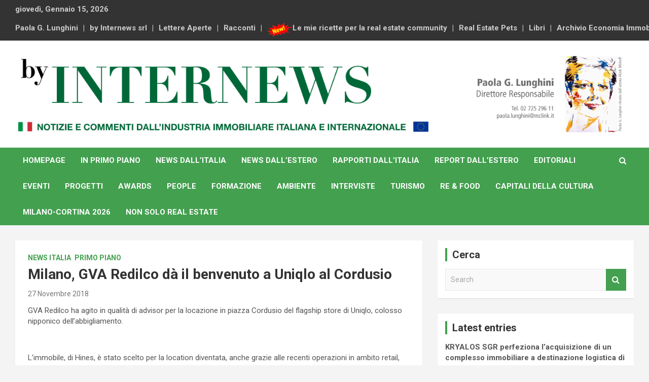

--- FILE ---
content_type: text/html; charset=UTF-8
request_url: https://www.internews.biz/milano-gva-redilco-da-il-benvenuto-a-uniqlo-al-cordusio/
body_size: 11076
content:
<!doctype html>
<html lang="it-IT">
<head>
	<meta charset="UTF-8">
	<meta name="viewport" content="width=device-width, initial-scale=1, shrink-to-fit=no">
	<link rel="profile" href="https://gmpg.org/xfn/11">

	<title>Milano, GVA Redilco dà il benvenuto a Uniqlo al Cordusio &#8211; By Internews</title>
<meta name='robots' content='max-image-preview:large' />
<link rel='dns-prefetch' href='//fonts.googleapis.com' />
<link rel="alternate" type="application/rss+xml" title="By Internews &raquo; Feed" href="https://www.internews.biz/feed/" />
<link rel="alternate" type="application/rss+xml" title="By Internews &raquo; Feed dei commenti" href="https://www.internews.biz/comments/feed/" />
<script type="text/javascript">
/* <![CDATA[ */
window._wpemojiSettings = {"baseUrl":"https:\/\/s.w.org\/images\/core\/emoji\/15.0.3\/72x72\/","ext":".png","svgUrl":"https:\/\/s.w.org\/images\/core\/emoji\/15.0.3\/svg\/","svgExt":".svg","source":{"concatemoji":"https:\/\/www.internews.biz\/wp-includes\/js\/wp-emoji-release.min.js?ver=6.6.4"}};
/*! This file is auto-generated */
!function(i,n){var o,s,e;function c(e){try{var t={supportTests:e,timestamp:(new Date).valueOf()};sessionStorage.setItem(o,JSON.stringify(t))}catch(e){}}function p(e,t,n){e.clearRect(0,0,e.canvas.width,e.canvas.height),e.fillText(t,0,0);var t=new Uint32Array(e.getImageData(0,0,e.canvas.width,e.canvas.height).data),r=(e.clearRect(0,0,e.canvas.width,e.canvas.height),e.fillText(n,0,0),new Uint32Array(e.getImageData(0,0,e.canvas.width,e.canvas.height).data));return t.every(function(e,t){return e===r[t]})}function u(e,t,n){switch(t){case"flag":return n(e,"\ud83c\udff3\ufe0f\u200d\u26a7\ufe0f","\ud83c\udff3\ufe0f\u200b\u26a7\ufe0f")?!1:!n(e,"\ud83c\uddfa\ud83c\uddf3","\ud83c\uddfa\u200b\ud83c\uddf3")&&!n(e,"\ud83c\udff4\udb40\udc67\udb40\udc62\udb40\udc65\udb40\udc6e\udb40\udc67\udb40\udc7f","\ud83c\udff4\u200b\udb40\udc67\u200b\udb40\udc62\u200b\udb40\udc65\u200b\udb40\udc6e\u200b\udb40\udc67\u200b\udb40\udc7f");case"emoji":return!n(e,"\ud83d\udc26\u200d\u2b1b","\ud83d\udc26\u200b\u2b1b")}return!1}function f(e,t,n){var r="undefined"!=typeof WorkerGlobalScope&&self instanceof WorkerGlobalScope?new OffscreenCanvas(300,150):i.createElement("canvas"),a=r.getContext("2d",{willReadFrequently:!0}),o=(a.textBaseline="top",a.font="600 32px Arial",{});return e.forEach(function(e){o[e]=t(a,e,n)}),o}function t(e){var t=i.createElement("script");t.src=e,t.defer=!0,i.head.appendChild(t)}"undefined"!=typeof Promise&&(o="wpEmojiSettingsSupports",s=["flag","emoji"],n.supports={everything:!0,everythingExceptFlag:!0},e=new Promise(function(e){i.addEventListener("DOMContentLoaded",e,{once:!0})}),new Promise(function(t){var n=function(){try{var e=JSON.parse(sessionStorage.getItem(o));if("object"==typeof e&&"number"==typeof e.timestamp&&(new Date).valueOf()<e.timestamp+604800&&"object"==typeof e.supportTests)return e.supportTests}catch(e){}return null}();if(!n){if("undefined"!=typeof Worker&&"undefined"!=typeof OffscreenCanvas&&"undefined"!=typeof URL&&URL.createObjectURL&&"undefined"!=typeof Blob)try{var e="postMessage("+f.toString()+"("+[JSON.stringify(s),u.toString(),p.toString()].join(",")+"));",r=new Blob([e],{type:"text/javascript"}),a=new Worker(URL.createObjectURL(r),{name:"wpTestEmojiSupports"});return void(a.onmessage=function(e){c(n=e.data),a.terminate(),t(n)})}catch(e){}c(n=f(s,u,p))}t(n)}).then(function(e){for(var t in e)n.supports[t]=e[t],n.supports.everything=n.supports.everything&&n.supports[t],"flag"!==t&&(n.supports.everythingExceptFlag=n.supports.everythingExceptFlag&&n.supports[t]);n.supports.everythingExceptFlag=n.supports.everythingExceptFlag&&!n.supports.flag,n.DOMReady=!1,n.readyCallback=function(){n.DOMReady=!0}}).then(function(){return e}).then(function(){var e;n.supports.everything||(n.readyCallback(),(e=n.source||{}).concatemoji?t(e.concatemoji):e.wpemoji&&e.twemoji&&(t(e.twemoji),t(e.wpemoji)))}))}((window,document),window._wpemojiSettings);
/* ]]> */
</script>
<style id='wp-emoji-styles-inline-css' type='text/css'>

	img.wp-smiley, img.emoji {
		display: inline !important;
		border: none !important;
		box-shadow: none !important;
		height: 1em !important;
		width: 1em !important;
		margin: 0 0.07em !important;
		vertical-align: -0.1em !important;
		background: none !important;
		padding: 0 !important;
	}
</style>
<link rel='stylesheet' id='wp-block-library-css' href='https://www.internews.biz/wp-includes/css/dist/block-library/style.min.css?ver=6.6.4' type='text/css' media='all' />
<style id='classic-theme-styles-inline-css' type='text/css'>
/*! This file is auto-generated */
.wp-block-button__link{color:#fff;background-color:#32373c;border-radius:9999px;box-shadow:none;text-decoration:none;padding:calc(.667em + 2px) calc(1.333em + 2px);font-size:1.125em}.wp-block-file__button{background:#32373c;color:#fff;text-decoration:none}
</style>
<style id='global-styles-inline-css' type='text/css'>
:root{--wp--preset--aspect-ratio--square: 1;--wp--preset--aspect-ratio--4-3: 4/3;--wp--preset--aspect-ratio--3-4: 3/4;--wp--preset--aspect-ratio--3-2: 3/2;--wp--preset--aspect-ratio--2-3: 2/3;--wp--preset--aspect-ratio--16-9: 16/9;--wp--preset--aspect-ratio--9-16: 9/16;--wp--preset--color--black: #000000;--wp--preset--color--cyan-bluish-gray: #abb8c3;--wp--preset--color--white: #ffffff;--wp--preset--color--pale-pink: #f78da7;--wp--preset--color--vivid-red: #cf2e2e;--wp--preset--color--luminous-vivid-orange: #ff6900;--wp--preset--color--luminous-vivid-amber: #fcb900;--wp--preset--color--light-green-cyan: #7bdcb5;--wp--preset--color--vivid-green-cyan: #00d084;--wp--preset--color--pale-cyan-blue: #8ed1fc;--wp--preset--color--vivid-cyan-blue: #0693e3;--wp--preset--color--vivid-purple: #9b51e0;--wp--preset--gradient--vivid-cyan-blue-to-vivid-purple: linear-gradient(135deg,rgba(6,147,227,1) 0%,rgb(155,81,224) 100%);--wp--preset--gradient--light-green-cyan-to-vivid-green-cyan: linear-gradient(135deg,rgb(122,220,180) 0%,rgb(0,208,130) 100%);--wp--preset--gradient--luminous-vivid-amber-to-luminous-vivid-orange: linear-gradient(135deg,rgba(252,185,0,1) 0%,rgba(255,105,0,1) 100%);--wp--preset--gradient--luminous-vivid-orange-to-vivid-red: linear-gradient(135deg,rgba(255,105,0,1) 0%,rgb(207,46,46) 100%);--wp--preset--gradient--very-light-gray-to-cyan-bluish-gray: linear-gradient(135deg,rgb(238,238,238) 0%,rgb(169,184,195) 100%);--wp--preset--gradient--cool-to-warm-spectrum: linear-gradient(135deg,rgb(74,234,220) 0%,rgb(151,120,209) 20%,rgb(207,42,186) 40%,rgb(238,44,130) 60%,rgb(251,105,98) 80%,rgb(254,248,76) 100%);--wp--preset--gradient--blush-light-purple: linear-gradient(135deg,rgb(255,206,236) 0%,rgb(152,150,240) 100%);--wp--preset--gradient--blush-bordeaux: linear-gradient(135deg,rgb(254,205,165) 0%,rgb(254,45,45) 50%,rgb(107,0,62) 100%);--wp--preset--gradient--luminous-dusk: linear-gradient(135deg,rgb(255,203,112) 0%,rgb(199,81,192) 50%,rgb(65,88,208) 100%);--wp--preset--gradient--pale-ocean: linear-gradient(135deg,rgb(255,245,203) 0%,rgb(182,227,212) 50%,rgb(51,167,181) 100%);--wp--preset--gradient--electric-grass: linear-gradient(135deg,rgb(202,248,128) 0%,rgb(113,206,126) 100%);--wp--preset--gradient--midnight: linear-gradient(135deg,rgb(2,3,129) 0%,rgb(40,116,252) 100%);--wp--preset--font-size--small: 13px;--wp--preset--font-size--medium: 20px;--wp--preset--font-size--large: 36px;--wp--preset--font-size--x-large: 42px;--wp--preset--spacing--20: 0.44rem;--wp--preset--spacing--30: 0.67rem;--wp--preset--spacing--40: 1rem;--wp--preset--spacing--50: 1.5rem;--wp--preset--spacing--60: 2.25rem;--wp--preset--spacing--70: 3.38rem;--wp--preset--spacing--80: 5.06rem;--wp--preset--shadow--natural: 6px 6px 9px rgba(0, 0, 0, 0.2);--wp--preset--shadow--deep: 12px 12px 50px rgba(0, 0, 0, 0.4);--wp--preset--shadow--sharp: 6px 6px 0px rgba(0, 0, 0, 0.2);--wp--preset--shadow--outlined: 6px 6px 0px -3px rgba(255, 255, 255, 1), 6px 6px rgba(0, 0, 0, 1);--wp--preset--shadow--crisp: 6px 6px 0px rgba(0, 0, 0, 1);}:where(.is-layout-flex){gap: 0.5em;}:where(.is-layout-grid){gap: 0.5em;}body .is-layout-flex{display: flex;}.is-layout-flex{flex-wrap: wrap;align-items: center;}.is-layout-flex > :is(*, div){margin: 0;}body .is-layout-grid{display: grid;}.is-layout-grid > :is(*, div){margin: 0;}:where(.wp-block-columns.is-layout-flex){gap: 2em;}:where(.wp-block-columns.is-layout-grid){gap: 2em;}:where(.wp-block-post-template.is-layout-flex){gap: 1.25em;}:where(.wp-block-post-template.is-layout-grid){gap: 1.25em;}.has-black-color{color: var(--wp--preset--color--black) !important;}.has-cyan-bluish-gray-color{color: var(--wp--preset--color--cyan-bluish-gray) !important;}.has-white-color{color: var(--wp--preset--color--white) !important;}.has-pale-pink-color{color: var(--wp--preset--color--pale-pink) !important;}.has-vivid-red-color{color: var(--wp--preset--color--vivid-red) !important;}.has-luminous-vivid-orange-color{color: var(--wp--preset--color--luminous-vivid-orange) !important;}.has-luminous-vivid-amber-color{color: var(--wp--preset--color--luminous-vivid-amber) !important;}.has-light-green-cyan-color{color: var(--wp--preset--color--light-green-cyan) !important;}.has-vivid-green-cyan-color{color: var(--wp--preset--color--vivid-green-cyan) !important;}.has-pale-cyan-blue-color{color: var(--wp--preset--color--pale-cyan-blue) !important;}.has-vivid-cyan-blue-color{color: var(--wp--preset--color--vivid-cyan-blue) !important;}.has-vivid-purple-color{color: var(--wp--preset--color--vivid-purple) !important;}.has-black-background-color{background-color: var(--wp--preset--color--black) !important;}.has-cyan-bluish-gray-background-color{background-color: var(--wp--preset--color--cyan-bluish-gray) !important;}.has-white-background-color{background-color: var(--wp--preset--color--white) !important;}.has-pale-pink-background-color{background-color: var(--wp--preset--color--pale-pink) !important;}.has-vivid-red-background-color{background-color: var(--wp--preset--color--vivid-red) !important;}.has-luminous-vivid-orange-background-color{background-color: var(--wp--preset--color--luminous-vivid-orange) !important;}.has-luminous-vivid-amber-background-color{background-color: var(--wp--preset--color--luminous-vivid-amber) !important;}.has-light-green-cyan-background-color{background-color: var(--wp--preset--color--light-green-cyan) !important;}.has-vivid-green-cyan-background-color{background-color: var(--wp--preset--color--vivid-green-cyan) !important;}.has-pale-cyan-blue-background-color{background-color: var(--wp--preset--color--pale-cyan-blue) !important;}.has-vivid-cyan-blue-background-color{background-color: var(--wp--preset--color--vivid-cyan-blue) !important;}.has-vivid-purple-background-color{background-color: var(--wp--preset--color--vivid-purple) !important;}.has-black-border-color{border-color: var(--wp--preset--color--black) !important;}.has-cyan-bluish-gray-border-color{border-color: var(--wp--preset--color--cyan-bluish-gray) !important;}.has-white-border-color{border-color: var(--wp--preset--color--white) !important;}.has-pale-pink-border-color{border-color: var(--wp--preset--color--pale-pink) !important;}.has-vivid-red-border-color{border-color: var(--wp--preset--color--vivid-red) !important;}.has-luminous-vivid-orange-border-color{border-color: var(--wp--preset--color--luminous-vivid-orange) !important;}.has-luminous-vivid-amber-border-color{border-color: var(--wp--preset--color--luminous-vivid-amber) !important;}.has-light-green-cyan-border-color{border-color: var(--wp--preset--color--light-green-cyan) !important;}.has-vivid-green-cyan-border-color{border-color: var(--wp--preset--color--vivid-green-cyan) !important;}.has-pale-cyan-blue-border-color{border-color: var(--wp--preset--color--pale-cyan-blue) !important;}.has-vivid-cyan-blue-border-color{border-color: var(--wp--preset--color--vivid-cyan-blue) !important;}.has-vivid-purple-border-color{border-color: var(--wp--preset--color--vivid-purple) !important;}.has-vivid-cyan-blue-to-vivid-purple-gradient-background{background: var(--wp--preset--gradient--vivid-cyan-blue-to-vivid-purple) !important;}.has-light-green-cyan-to-vivid-green-cyan-gradient-background{background: var(--wp--preset--gradient--light-green-cyan-to-vivid-green-cyan) !important;}.has-luminous-vivid-amber-to-luminous-vivid-orange-gradient-background{background: var(--wp--preset--gradient--luminous-vivid-amber-to-luminous-vivid-orange) !important;}.has-luminous-vivid-orange-to-vivid-red-gradient-background{background: var(--wp--preset--gradient--luminous-vivid-orange-to-vivid-red) !important;}.has-very-light-gray-to-cyan-bluish-gray-gradient-background{background: var(--wp--preset--gradient--very-light-gray-to-cyan-bluish-gray) !important;}.has-cool-to-warm-spectrum-gradient-background{background: var(--wp--preset--gradient--cool-to-warm-spectrum) !important;}.has-blush-light-purple-gradient-background{background: var(--wp--preset--gradient--blush-light-purple) !important;}.has-blush-bordeaux-gradient-background{background: var(--wp--preset--gradient--blush-bordeaux) !important;}.has-luminous-dusk-gradient-background{background: var(--wp--preset--gradient--luminous-dusk) !important;}.has-pale-ocean-gradient-background{background: var(--wp--preset--gradient--pale-ocean) !important;}.has-electric-grass-gradient-background{background: var(--wp--preset--gradient--electric-grass) !important;}.has-midnight-gradient-background{background: var(--wp--preset--gradient--midnight) !important;}.has-small-font-size{font-size: var(--wp--preset--font-size--small) !important;}.has-medium-font-size{font-size: var(--wp--preset--font-size--medium) !important;}.has-large-font-size{font-size: var(--wp--preset--font-size--large) !important;}.has-x-large-font-size{font-size: var(--wp--preset--font-size--x-large) !important;}
:where(.wp-block-post-template.is-layout-flex){gap: 1.25em;}:where(.wp-block-post-template.is-layout-grid){gap: 1.25em;}
:where(.wp-block-columns.is-layout-flex){gap: 2em;}:where(.wp-block-columns.is-layout-grid){gap: 2em;}
:root :where(.wp-block-pullquote){font-size: 1.5em;line-height: 1.6;}
</style>
<link rel='stylesheet' id='bootstrap-style-css' href='https://www.internews.biz/wp-content/themes/newscard/assets/library/bootstrap/css/bootstrap.min.css?ver=4.0.0' type='text/css' media='all' />
<link rel='stylesheet' id='font-awesome-style-css' href='https://www.internews.biz/wp-content/themes/newscard/assets/library/font-awesome/css/font-awesome.css?ver=6.6.4' type='text/css' media='all' />
<link rel='stylesheet' id='newscard-google-fonts-css' href='//fonts.googleapis.com/css?family=Roboto%3A100%2C300%2C300i%2C400%2C400i%2C500%2C500i%2C700%2C700i&#038;ver=6.6.4' type='text/css' media='all' />
<link rel='stylesheet' id='newscard-style-css' href='https://www.internews.biz/wp-content/themes/newscard/style.css?ver=6.6.4' type='text/css' media='all' />
<link rel='stylesheet' id='font-awesome-css' href='https://www.internews.biz/wp-content/plugins/elementor/assets/lib/font-awesome/css/font-awesome.min.css?ver=4.7.0' type='text/css' media='all' />
<link rel='stylesheet' id='popupaoc-public-style-css' href='https://www.internews.biz/wp-content/plugins/popup-anything-on-click/assets/css/popupaoc-public.css?ver=2.8.2' type='text/css' media='all' />
<script type="text/javascript" src="https://www.internews.biz/wp-includes/js/jquery/jquery.min.js?ver=3.7.1" id="jquery-core-js"></script>
<script type="text/javascript" src="https://www.internews.biz/wp-includes/js/jquery/jquery-migrate.min.js?ver=3.4.1" id="jquery-migrate-js"></script>
<script type="text/javascript" src="https://www.internews.biz/wp-content/plugins/popup-anything-on-click/assets/js/custombox.legacy.min.js?ver=2.8.2" id="wpos-custombox-legacy-js-js"></script>
<!--[if lt IE 9]>
<script type="text/javascript" src="https://www.internews.biz/wp-content/themes/newscard/assets/js/html5.js?ver=3.7.3" id="html5-js"></script>
<![endif]-->
<link rel="https://api.w.org/" href="https://www.internews.biz/wp-json/" /><link rel="alternate" title="JSON" type="application/json" href="https://www.internews.biz/wp-json/wp/v2/posts/33019" /><link rel="EditURI" type="application/rsd+xml" title="RSD" href="https://www.internews.biz/xmlrpc.php?rsd" />
<meta name="generator" content="WordPress 6.6.4" />
<link rel="canonical" href="https://www.internews.biz/milano-gva-redilco-da-il-benvenuto-a-uniqlo-al-cordusio/" />
<link rel='shortlink' href='https://www.internews.biz/?p=33019' />
<link rel="alternate" title="oEmbed (JSON)" type="application/json+oembed" href="https://www.internews.biz/wp-json/oembed/1.0/embed?url=https%3A%2F%2Fwww.internews.biz%2Fmilano-gva-redilco-da-il-benvenuto-a-uniqlo-al-cordusio%2F" />
<link rel="alternate" title="oEmbed (XML)" type="text/xml+oembed" href="https://www.internews.biz/wp-json/oembed/1.0/embed?url=https%3A%2F%2Fwww.internews.biz%2Fmilano-gva-redilco-da-il-benvenuto-a-uniqlo-al-cordusio%2F&#038;format=xml" />
<meta name="generator" content="Elementor 3.23.3; features: additional_custom_breakpoints, e_lazyload; settings: css_print_method-external, google_font-enabled, font_display-auto">
			<style>
				.e-con.e-parent:nth-of-type(n+4):not(.e-lazyloaded):not(.e-no-lazyload),
				.e-con.e-parent:nth-of-type(n+4):not(.e-lazyloaded):not(.e-no-lazyload) * {
					background-image: none !important;
				}
				@media screen and (max-height: 1024px) {
					.e-con.e-parent:nth-of-type(n+3):not(.e-lazyloaded):not(.e-no-lazyload),
					.e-con.e-parent:nth-of-type(n+3):not(.e-lazyloaded):not(.e-no-lazyload) * {
						background-image: none !important;
					}
				}
				@media screen and (max-height: 640px) {
					.e-con.e-parent:nth-of-type(n+2):not(.e-lazyloaded):not(.e-no-lazyload),
					.e-con.e-parent:nth-of-type(n+2):not(.e-lazyloaded):not(.e-no-lazyload) * {
						background-image: none !important;
					}
				}
			</style>
					<style type="text/css">
					.site-title,
			.site-description {
				position: absolute;
				clip: rect(1px, 1px, 1px, 1px);
			}
				</style>
		<link rel="icon" href="https://www.internews.biz/wp-content/uploads/2019/04/favicon-150x150.png" sizes="32x32" />
<link rel="icon" href="https://www.internews.biz/wp-content/uploads/2019/04/favicon-300x300.png" sizes="192x192" />
<link rel="apple-touch-icon" href="https://www.internews.biz/wp-content/uploads/2019/04/favicon-300x300.png" />
<meta name="msapplication-TileImage" content="https://www.internews.biz/wp-content/uploads/2019/04/favicon-300x300.png" />
		<style type="text/css" id="wp-custom-css">
			.theme-color {color: #43a04f !important;}
.theme-bg-color {background-color: #43a04f !important;}

.site-branding { width: 1200px; !important;}

.navigation-bar { background-color: #43a04f}
.navigation-bar-top { background-color: #43a04f}
.stories-title { border-left: 4px solid #43a04f !important;}

.btn-theme:hover {background-color: #43a04f !important}
.btn-outline-theme {background-color: #43a04f !important}
	.btn-outline-theme:hover {background-color: #43a04f !important}
.entry-header .entry-meta .cat-links a { background-color: #43a04f !important}
.post-img-wrap .entry-meta .cat-links a { background-color: #43a04f !important}

.input-group-prepend { background-color: #43a04f !important}
.site-info {visibility:hidden}

.post-img-wrap, .page-single-img-wrap {background-color: rgb(166, 187, 182)}

.by-author {visibility:hidden !important}

.info-bar {font-weight: bold;}

.widget_recent_entries {font-weight: bold;}
.post-date {font-weight: normal;}

.navbar-ad-section {width: 10% !important}		</style>
		</head>

<body data-rsssl=1 class="post-template-default single single-post postid-33019 single-format-standard wp-custom-logo elementor-default elementor-kit-44203">

<div id="page" class="site">
	<a class="skip-link screen-reader-text" href="#content">Skip to content</a>
	
	<header id="masthead" class="site-header">
					<div class="info-bar infobar-links-on">
				<div class="container">
					<div class="row gutter-10">
						<div class="col col-sm contact-section">
							<div class="date">
								<ul><li>giovedì, Gennaio 15, 2026</li></ul>
							</div>
						</div><!-- .contact-section -->

													<div class="col-md-auto infobar-links order-md-2">
								<button class="infobar-links-menu-toggle">Responsive Menu</button>
								<ul class="clearfix"><li id="menu-item-33654" class="menu-item menu-item-type-post_type menu-item-object-page menu-item-33654"><a href="https://www.internews.biz/paola-g-lunghini/">Paola G. Lunghini</a></li>
<li id="menu-item-33655" class="menu-item menu-item-type-post_type menu-item-object-page menu-item-33655"><a href="https://www.internews.biz/by-internews-s-r-l/">by Internews srl</a></li>
<li id="menu-item-4888" class="menu-item menu-item-type-taxonomy menu-item-object-category menu-item-4888"><a href="https://www.internews.biz/category/lettere-aperte/">Lettere Aperte</a></li>
<li id="menu-item-4889" class="menu-item menu-item-type-taxonomy menu-item-object-category menu-item-4889"><a href="https://www.internews.biz/category/racconti/">Racconti</a></li>
<li id="menu-item-43431" class="menu-item menu-item-type-custom menu-item-object-custom menu-item-43431"><a href="/le-mie-ricette-per-la-real-estate-community/"><img width="50px" src="https://www.internews.biz/wp-content/uploads/2020/02/new.png">Le mie ricette per la real estate community</a></li>
<li id="menu-item-33656" class="menu-item menu-item-type-post_type menu-item-object-page menu-item-33656"><a href="https://www.internews.biz/real-estate-pets/">Real Estate Pets</a></li>
<li id="menu-item-4918" class="menu-item menu-item-type-taxonomy menu-item-object-category menu-item-4918"><a href="https://www.internews.biz/category/libri/">Libri</a></li>
<li id="menu-item-33675" class="menu-item menu-item-type-post_type menu-item-object-page menu-item-33675"><a href="https://www.internews.biz/archivio-economia-immobiliare/">Archivio Economia Immobiliare</a></li>
</ul>							</div><!-- .infobar-links -->
											</div><!-- .row -->
          		</div><!-- .container -->
        	</div><!-- .infobar -->
        		<nav class="navbar navbar-expand-lg d-block">
			<div class="navbar-head header-overlay-light" >
				<div class="container">
					<div class="row align-items-center">
						<div class="col-lg-4">
							<div class="site-branding navbar-brand">
								<a href="https://www.internews.biz/" class="custom-logo-link" rel="home"><img fetchpriority="high" width="1405" height="176" src="https://www.internews.biz/wp-content/uploads/2022/11/by-internews-header-22.png" class="custom-logo" alt="Paola G. Lunghini ritratta dall’artista Alzek Misheff" decoding="async" srcset="https://www.internews.biz/wp-content/uploads/2022/11/by-internews-header-22.png 1405w, https://www.internews.biz/wp-content/uploads/2022/11/by-internews-header-22-300x38.png 300w, https://www.internews.biz/wp-content/uploads/2022/11/by-internews-header-22-1024x128.png 1024w, https://www.internews.biz/wp-content/uploads/2022/11/by-internews-header-22-768x96.png 768w" sizes="(max-width: 1405px) 100vw, 1405px" /></a>									<h2 class="site-title"><a href="https://www.internews.biz/" rel="home">By Internews</a></h2>
																	<p class="site-description">Notizie e commenti dal industria immobiliare italiana e internazionale</p>
															</div><!-- .site-branding .navbar-brand -->
						</div>
											</div><!-- .row -->
				</div><!-- .container -->
			</div><!-- .navbar-head -->
			<div class="navigation-bar">
				<div class="navigation-bar-top">
					<div class="container">
						<button class="navbar-toggler menu-toggle" type="button" data-toggle="collapse" data-target="#navbarCollapse" aria-controls="navbarCollapse" aria-expanded="false" aria-label="Toggle navigation"></button>
						<span class="search-toggle"></span>
					</div><!-- .container -->
					<div class="search-bar">
						<div class="container">
							<div class="search-block off">
								<form action="https://www.internews.biz/" method="get" class="search-form">
	<label class="assistive-text"> Search </label>
	<div class="input-group">
		<input type="search" value="" placeholder="Search" class="form-control s" name="s">
		<div class="input-group-prepend">
			<button class="btn btn-theme">Search</button>
		</div>
	</div>
</form><!-- .search-form -->
							</div><!-- .search-box -->
						</div><!-- .container -->
					</div><!-- .search-bar -->
				</div><!-- .navigation-bar-top -->
				<div class="navbar-main">
					<div class="container">
						<div class="collapse navbar-collapse" id="navbarCollapse">
							<div id="site-navigation" class="main-navigation nav-uppercase" role="navigation">
								<ul class="nav-menu navbar-nav d-lg-block"><li id="menu-item-35410" class="menu-item menu-item-type-custom menu-item-object-custom menu-item-35410"><a href="/">Homepage</a></li>
<li id="menu-item-4915" class="menu-item menu-item-type-taxonomy menu-item-object-category current-post-ancestor current-menu-parent current-post-parent menu-item-4915"><a href="https://www.internews.biz/category/primo-piano/">In Primo Piano</a></li>
<li id="menu-item-4886" class="menu-item menu-item-type-taxonomy menu-item-object-category current-post-ancestor current-menu-parent current-post-parent menu-item-4886"><a href="https://www.internews.biz/category/news-italia/">News dall&#8217;Italia</a></li>
<li id="menu-item-4887" class="menu-item menu-item-type-taxonomy menu-item-object-category menu-item-4887"><a href="https://www.internews.biz/category/news-estero/">News dall&#8217;Estero</a></li>
<li id="menu-item-4890" class="menu-item menu-item-type-taxonomy menu-item-object-category menu-item-4890"><a href="https://www.internews.biz/category/rapporti-dallitalia/">Rapporti dall&#8217;Italia</a></li>
<li id="menu-item-4891" class="menu-item menu-item-type-taxonomy menu-item-object-category menu-item-4891"><a href="https://www.internews.biz/category/rapporti-dallestero/">Report dall&#8217;Estero</a></li>
<li id="menu-item-4911" class="menu-item menu-item-type-taxonomy menu-item-object-category menu-item-4911"><a href="https://www.internews.biz/category/editoriali/">Editoriali</a></li>
<li id="menu-item-4884" class="menu-item menu-item-type-taxonomy menu-item-object-category menu-item-4884"><a href="https://www.internews.biz/category/eventi-e-divertimenti/">Eventi</a></li>
<li id="menu-item-4926" class="menu-item menu-item-type-taxonomy menu-item-object-category menu-item-4926"><a href="https://www.internews.biz/category/progetti/">Progetti</a></li>
<li id="menu-item-4885" class="menu-item menu-item-type-taxonomy menu-item-object-category menu-item-4885"><a href="https://www.internews.biz/category/real-estate-awards/">Awards</a></li>
<li id="menu-item-4912" class="menu-item menu-item-type-taxonomy menu-item-object-category menu-item-4912"><a href="https://www.internews.biz/category/people/">People</a></li>
<li id="menu-item-4924" class="menu-item menu-item-type-taxonomy menu-item-object-category menu-item-4924"><a href="https://www.internews.biz/category/formazione/">Formazione</a></li>
<li id="menu-item-4906" class="menu-item menu-item-type-taxonomy menu-item-object-category menu-item-4906"><a href="https://www.internews.biz/category/ambiente/">Ambiente</a></li>
<li id="menu-item-35355" class="menu-item menu-item-type-taxonomy menu-item-object-category menu-item-35355"><a href="https://www.internews.biz/category/interviste/">Interviste</a></li>
<li id="menu-item-4920" class="menu-item menu-item-type-taxonomy menu-item-object-category menu-item-4920"><a href="https://www.internews.biz/category/turismo/">Turismo</a></li>
<li id="menu-item-4921" class="menu-item menu-item-type-taxonomy menu-item-object-category menu-item-4921"><a href="https://www.internews.biz/category/real-estate-food/">RE &#038; Food</a></li>
<li id="menu-item-4925" class="menu-item menu-item-type-taxonomy menu-item-object-category menu-item-4925"><a href="https://www.internews.biz/category/capitali-della-cultura/">CAPITALI DELLA CULTURA</a></li>
<li id="menu-item-41329" class="menu-item menu-item-type-taxonomy menu-item-object-category menu-item-41329"><a href="https://www.internews.biz/category/milano-cortina-2026/">Milano-Cortina 2026</a></li>
<li id="menu-item-4892" class="menu-item menu-item-type-taxonomy menu-item-object-category menu-item-4892"><a href="https://www.internews.biz/category/non-solo-real-estate/">Non Solo Real Estate</a></li>
</ul>							</div><!-- #site-navigation .main-navigation -->
						</div><!-- .navbar-collapse -->
						<div class="nav-search">
							<span class="search-toggle"></span>
						</div><!-- .nav-search -->
					</div><!-- .container -->
				</div><!-- .navbar-main -->
			</div><!-- .navigation-bar -->
		</nav><!-- .navbar -->

		
		
			</header><!-- #masthead -->
	<div id="content" class="site-content ">
		<div class="container">
							<div class="row justify-content-center">
			<div id="primary" class="col-lg-8 content-area">		<main id="main" class="site-main">

				<div class="post-33019 post type-post status-publish format-standard has-post-thumbnail hentry category-news-italia category-primo-piano">

		
				<div class="entry-meta category-meta">
					<div class="cat-links"><a href="https://www.internews.biz/category/news-italia/" rel="category tag">News Italia</a> <a href="https://www.internews.biz/category/primo-piano/" rel="category tag">Primo Piano</a></div>
				</div><!-- .entry-meta -->

			
					<header class="entry-header">
				<h1 class="entry-title">Milano, GVA Redilco dà il benvenuto a Uniqlo al Cordusio</h1>
									<div class="entry-meta">
						<div class="date"><a href="https://www.internews.biz/milano-gva-redilco-da-il-benvenuto-a-uniqlo-al-cordusio/" title="Milano, GVA Redilco dà il benvenuto a Uniqlo al Cordusio">27 Novembre 2018</a> </div> <div class="by-author vcard author"><a href="https://www.internews.biz/author/redazione/">Redazione</a> </div>											</div><!-- .entry-meta -->
								</header>
				<div class="entry-content">
			<p>GVA Redilco ha agito in qualità di advisor per la locazione in piazza Cordusio del flagship store di Uniqlo, colosso nipponico dell&#8217;abbigliamento.</p>
<p>&nbsp;</p>
<p>L&#8217;immobile, di Hines, è stato scelto per la location diventata, anche grazie alle recenti operazioni in ambito retail, una nuova primaria destination dello shopping milanese.</p>
<p>&nbsp;</p>
<p>Il primo store italiano di Uniqlo, distribuito su  tre piani, aprirà al pubblico nel 2019 a completamento di un importante intervento di ristrutturazione che ha coinvolto l&#8217;intero edificio mixed-use (retail e uffici) che quindi oggi si presenta con caratteristiche in linea coi più elevati standard internazionali in termini di efficienza e sostenibilità energetica.</p>
<p>&nbsp;</p>
<p>Nell’ immagine, un render  del  building</p>
<p><a href="https://www.internews.biz/wp-content/uploads/2018/11/immagine.jpg"><img decoding="async" class="alignnone size-large wp-image-33020" title="immagine" src="https://www.internews.biz/wp-content/uploads/2018/11/immagine-1024x608.jpg" alt="" width="1024" height="608" /></a></p>
<p>Fonte : Company</p>
		</div><!-- entry-content -->

			</div><!-- .post-33019 -->

	<nav class="navigation post-navigation" aria-label="Articoli">
		<h2 class="screen-reader-text">Navigazione articoli</h2>
		<div class="nav-links"><div class="nav-previous"><a href="https://www.internews.biz/nasce-fhive-e-lancia-un-manifesto-per-supportare-la-trasformazione-digitale-nel-real-estate/" rel="prev">Nasce FHIVE , e lancia   un “manifesto” per supportare la trasformazione digitale  nel real estate</a></div><div class="nav-next"><a href="https://www.internews.biz/architettura-ostile/" rel="next">Architettura ostile</a></div></div>
	</nav>
		</main><!-- #main -->
	</div><!-- #primary -->


<aside id="secondary" class="col-lg-4 widget-area" role="complementary">
	<div class="sticky-sidebar">
		<section id="search-2" class="widget widget_search"><h3 class="widget-title">Cerca</h3><form action="https://www.internews.biz/" method="get" class="search-form">
	<label class="assistive-text"> Search </label>
	<div class="input-group">
		<input type="search" value="" placeholder="Search" class="form-control s" name="s">
		<div class="input-group-prepend">
			<button class="btn btn-theme">Search</button>
		</div>
	</div>
</form><!-- .search-form -->
</section>
		<section id="recent-posts-4" class="widget widget_recent_entries">
		<h3 class="widget-title">Latest entries</h3>
		<ul>
											<li>
					<a href="https://www.internews.biz/kryalos-sgr-perfeziona-lacquisizione-di-un-complesso-immobiliare-a-destinazione-logistica-di-oltre-23-000-mq-in-provincia-di-piacenza/">KRYALOS SGR perfeziona l’acquisizione di un complesso immobiliare a destinazione logistica di oltre 23.000 mq in provincia di Piacenza.</a>
											<span class="post-date">24 Luglio 2024</span>
									</li>
											<li>
					<a href="https://www.internews.biz/mandarin-oriental-annuncia-lapertura-di-un-resort-con-residenze-private-a-bali/">Mandarin Oriental annuncia l&#8217;apertura di un resort con residenze private a Bali</a>
											<span class="post-date">24 Luglio 2024</span>
									</li>
											<li>
					<a href="https://www.internews.biz/carron-spa-a-roma-per-torri-eur/">CARRON SPA a Roma per Torri Eur</a>
											<span class="post-date">24 Luglio 2024</span>
									</li>
											<li>
					<a href="https://www.internews.biz/generali-real-estate-affida-a-nhoodla-gestione-del-centro-commerciale-the-wow-side-a-roma-fiumicino/">GENERALI REAL ESTATE AFFIDA A NHOODLA GESTIONE DEL CENTRO COMMERCIALE THE WOW SIDE A ROMA FIUMICINO</a>
											<span class="post-date">24 Luglio 2024</span>
									</li>
											<li>
					<a href="https://www.internews.biz/aldo-mazzocco-ceo-di-generali-real-estate-in-una-intervista-a-tutta-pagina-sul-corriere-della-sera-il-22-luglio-2024-il-leone-guarda-allamerica/">Aldo Mazzocco, CEO di Generali Real Estate, in una intervista a tutta pagina sul Corriere della Sera il 22 luglio 2024 :  IL LEONE GUARDA ALL’AMERICA</a>
											<span class="post-date">24 Luglio 2024</span>
									</li>
											<li>
					<a href="https://www.internews.biz/voghera-nuove-opportunita-per-il-territorio/">VOGHERA: NUOVE OPPORTUNITÀ PER IL TERRITORIO</a>
											<span class="post-date">17 Luglio 2024</span>
									</li>
											<li>
					<a href="https://www.internews.biz/patron-capital-e-investire-sgr-investiranno-150-milioni-di-euro-nel-settore-immobiliare-residenziale-a-roma/">Patron Capital e Investire SGR investiranno 150 milioni di euro nel settore immobiliare residenziale a Roma</a>
											<span class="post-date">17 Luglio 2024</span>
									</li>
											<li>
					<a href="https://www.internews.biz/castello-sgr-investimento-da-e135-milioniper-lapertura-del-primo-nobu-hotel-in-italia/">Castello SGR, investimento da €135 milioniper l’apertura del primo Nobu Hotel in Italia</a>
											<span class="post-date">17 Luglio 2024</span>
									</li>
					</ul>

		</section><section id="media_image-13" class="widget widget_media_image"><a href="https://www.breibook.it"><img width="632" height="941" src="https://www.internews.biz/wp-content/uploads/2021/10/Schermata-2021-10-08-alle-10.18.27.png" class="image wp-image-51635  attachment-full size-full" alt="" style="max-width: 100%; height: auto;" decoding="async" srcset="https://www.internews.biz/wp-content/uploads/2021/10/Schermata-2021-10-08-alle-10.18.27.png 632w, https://www.internews.biz/wp-content/uploads/2021/10/Schermata-2021-10-08-alle-10.18.27-201x300.png 201w" sizes="(max-width: 632px) 100vw, 632px" /></a></section>	</div><!-- .sticky-sidebar -->
</aside><!-- #secondary -->
					</div><!-- row -->
		</div><!-- .container -->
	</div><!-- #content .site-content-->
	<footer id="colophon" class="site-footer" role="contentinfo">
		
			<div class="container">
				<section class="featured-stories">
					<h2 class="stories-title">Editoriali</h2>
					<div class="row gutter-parent-14">
													<div class="col-sm-6 col-lg-3">
								<div class="post-boxed">
																		<div class="post-content">
																					<div class="entry-meta category-meta">
												<div class="cat-links"><a href="https://www.internews.biz/category/editoriali/" rel="category tag">Editoriali</a></div>
											</div><!-- .entry-meta -->
																				<h3 class="entry-title"><a href="https://www.internews.biz/aldo-mazzocco-ceo-di-generali-real-estate-in-una-intervista-a-tutta-pagina-sul-corriere-della-sera-il-22-luglio-2024-il-leone-guarda-allamerica/">Aldo Mazzocco, CEO di Generali Real Estate, in una intervista a tutta pagina sul Corriere della Sera il 22 luglio 2024 :  IL LEONE GUARDA ALL’AMERICA</a></h3>																					<div class="entry-meta">
												<div class="date"><a href="https://www.internews.biz/aldo-mazzocco-ceo-di-generali-real-estate-in-una-intervista-a-tutta-pagina-sul-corriere-della-sera-il-22-luglio-2024-il-leone-guarda-allamerica/" title="Aldo Mazzocco, CEO di Generali Real Estate, in una intervista a tutta pagina sul Corriere della Sera il 22 luglio 2024 :  IL LEONE GUARDA ALL’AMERICA">24 Luglio 2024</a> </div> <div class="by-author vcard author"><a href="https://www.internews.biz/author/redazione/">Redazione</a> </div>											</div>
																			</div><!-- .post-content -->
								</div><!-- .post-boxed -->
							</div><!-- .col-sm-6 .col-lg-3 -->
													<div class="col-sm-6 col-lg-3">
								<div class="post-boxed">
																		<div class="post-content">
																					<div class="entry-meta category-meta">
												<div class="cat-links"><a href="https://www.internews.biz/category/editoriali/" rel="category tag">Editoriali</a></div>
											</div><!-- .entry-meta -->
																				<h3 class="entry-title"><a href="https://www.internews.biz/voghera-nuove-opportunita-per-il-territorio/">VOGHERA: NUOVE OPPORTUNITÀ PER IL TERRITORIO</a></h3>																					<div class="entry-meta">
												<div class="date"><a href="https://www.internews.biz/voghera-nuove-opportunita-per-il-territorio/" title="VOGHERA: NUOVE OPPORTUNITÀ PER IL TERRITORIO">17 Luglio 2024</a> </div> <div class="by-author vcard author"><a href="https://www.internews.biz/author/redazione/">Redazione</a> </div>											</div>
																			</div><!-- .post-content -->
								</div><!-- .post-boxed -->
							</div><!-- .col-sm-6 .col-lg-3 -->
													<div class="col-sm-6 col-lg-3">
								<div class="post-boxed">
																		<div class="post-content">
																					<div class="entry-meta category-meta">
												<div class="cat-links"><a href="https://www.internews.biz/category/editoriali/" rel="category tag">Editoriali</a></div>
											</div><!-- .entry-meta -->
																				<h3 class="entry-title"><a href="https://www.internews.biz/presentato-il-rapporto-lo-student-housing-da-mercato-di-nicchia-a-comparto-maturo-di-scenari-immobiliari-e-re-uni-nel-corso-del-convegno-italia-chiama-europa-il-futuro-degli-studen/">Presentato il Rapporto ‘Lo student housing da mercato di nicchia a comparto maturo’ di Scenari Immobiliari e Re.Uni nel corso del convegno ITALIA CHIAMA EUROPA &#8211; Il futuro degli studentati al 2030</a></h3>																					<div class="entry-meta">
												<div class="date"><a href="https://www.internews.biz/presentato-il-rapporto-lo-student-housing-da-mercato-di-nicchia-a-comparto-maturo-di-scenari-immobiliari-e-re-uni-nel-corso-del-convegno-italia-chiama-europa-il-futuro-degli-studen/" title="Presentato il Rapporto ‘Lo student housing da mercato di nicchia a comparto maturo’ di Scenari Immobiliari e Re.Uni nel corso del convegno ITALIA CHIAMA EUROPA &#8211; Il futuro degli studentati al 2030">11 Luglio 2024</a> </div> <div class="by-author vcard author"><a href="https://www.internews.biz/author/redazione/">Redazione</a> </div>											</div>
																			</div><!-- .post-content -->
								</div><!-- .post-boxed -->
							</div><!-- .col-sm-6 .col-lg-3 -->
													<div class="col-sm-6 col-lg-3">
								<div class="post-boxed">
																		<div class="post-content">
																					<div class="entry-meta category-meta">
												<div class="cat-links"><a href="https://www.internews.biz/category/editoriali/" rel="category tag">Editoriali</a></div>
											</div><!-- .entry-meta -->
																				<h3 class="entry-title"><a href="https://www.internews.biz/nomisma-nel-primo-trimestre-del-2024-gli-acquisti-sostenuti-da-mutuo-scendono-al-386-300-000-famiglie-escluse-dallacquisto-di-unabitazione/">NOMISMA: NEL PRIMO TRIMESTRE DEL 2024 GLI ACQUISTI SOSTENUTI DA MUTUO SCENDONO AL 38,6%. 300.000 FAMIGLIE ESCLUSE DALL’ACQUISTO DI UN’ABITAZIONE.</a></h3>																					<div class="entry-meta">
												<div class="date"><a href="https://www.internews.biz/nomisma-nel-primo-trimestre-del-2024-gli-acquisti-sostenuti-da-mutuo-scendono-al-386-300-000-famiglie-escluse-dallacquisto-di-unabitazione/" title="NOMISMA: NEL PRIMO TRIMESTRE DEL 2024 GLI ACQUISTI SOSTENUTI DA MUTUO SCENDONO AL 38,6%. 300.000 FAMIGLIE ESCLUSE DALL’ACQUISTO DI UN’ABITAZIONE.">9 Luglio 2024</a> </div> <div class="by-author vcard author"><a href="https://www.internews.biz/author/redazione/">Redazione</a> </div>											</div>
																			</div><!-- .post-content -->
								</div><!-- .post-boxed -->
							</div><!-- .col-sm-6 .col-lg-3 -->
											</div><!-- .row -->
				</section><!-- .featured-stories -->
			</div><!-- .container -->
		
					<div class="widget-area">
				<div class="container">
					<div class="row">
						<div class="col-sm-6 col-lg-3">
							<section id="media_image-3" class="widget widget_media_image"><img width="600" height="98" src="https://www.internews.biz/wp-content/uploads/2019/03/footer.png" class="image wp-image-35352  attachment-full size-full" alt="" style="max-width: 100%; height: auto;" decoding="async" srcset="https://www.internews.biz/wp-content/uploads/2019/03/footer.png 600w, https://www.internews.biz/wp-content/uploads/2019/03/footer-300x49.png 300w" sizes="(max-width: 600px) 100vw, 600px" /></section><section id="text-2" class="widget widget_text">			<div class="textwidget"><p>Testata giornalistica non registrata ai sensi dell’Art.3 bis del D.L. 18 maggio 2012, n. 63 convertito in Legge 16.07.2012 n°103</p>
</div>
		</section>						</div><!-- footer sidebar column 1 -->
						<div class="col-sm-6 col-lg-3">
							<section id="text-5" class="widget widget_text"><h3 class="widget-title">Indirizzi e contatti</h3>			<div class="textwidget"><p>Via Nerino 5<br />
20123 Milano<br />
Tel. 02 725 296 11<br />
<b>email:</b><br />
paola.lunghini@mclink.it <b></b></p>
<p><b>P.IVA di by Internews:</b><br />
04865040960</p>
</div>
		</section>						</div><!-- footer sidebar column 2 -->
						<div class="col-sm-6 col-lg-3">
							<section id="custom_html-5" class="widget_text widget widget_custom_html"><div class="textwidget custom-html-widget"><!-- Inizio Codice Shinystat -->
<script type="text/javascript" language="JavaScript" src="https://codice.shinystat.it/cgi-bin/getcod.cgi?USER=internews"></script><a href="http://s3.shinystat.com/cgi-bin/shinystatv.cgi?USER=internews&NH=1" target="_new" rel="noopener">.</a>
<!-- Fine Codice Shinystat --></div></section><section id="media_image-12" class="widget widget_media_image"><a href="/old/default_new.html"><img width="300" height="113" src="https://www.internews.biz/wp-content/uploads/2019/04/old-Lunghini-300x113.jpg" class="image wp-image-35397  attachment-medium size-medium" alt="" style="max-width: 100%; height: auto;" decoding="async" /></a></section>						</div><!-- footer sidebar column 3 -->
						<div class="col-sm-6 col-lg-3">
							<section id="text-7" class="widget widget_text">			<div class="textwidget"><p>Paola G. Lunghini è anche Direttore Responsabile di “Economia Immobiliare</p>
</div>
		</section><section id="media_image-11" class="widget widget_media_image"><img width="212" height="300" src="https://www.internews.biz/wp-content/uploads/2019/03/PUBBLICITA-ECONOMIA-IMMOBILIARE-212x300.jpg" class="image wp-image-35341  attachment-medium size-medium" alt="" style="max-width: 100%; height: auto;" decoding="async" srcset="https://www.internews.biz/wp-content/uploads/2019/03/PUBBLICITA-ECONOMIA-IMMOBILIARE-212x300.jpg 212w, https://www.internews.biz/wp-content/uploads/2019/03/PUBBLICITA-ECONOMIA-IMMOBILIARE-768x1086.jpg 768w, https://www.internews.biz/wp-content/uploads/2019/03/PUBBLICITA-ECONOMIA-IMMOBILIARE-724x1024.jpg 724w, https://www.internews.biz/wp-content/uploads/2019/03/PUBBLICITA-ECONOMIA-IMMOBILIARE.jpg 800w" sizes="(max-width: 212px) 100vw, 212px" /></section>						</div><!-- footer sidebar column 4 -->
					</div><!-- .row -->
				</div><!-- .container -->
			</div><!-- .widget-area -->
				<div class="site-info">
			<div class="container">
				<div class="row">
										<div class="copyright col-lg order-lg-1 text-lg-left">
						<div class="theme-link">
							Copyright &copy; 2026 <a href="https://www.internews.biz/" title="By Internews" >By Internews</a>						</div>
						<div class="author-link">Theme by: <a href="https://www.themehorse.com" target="_blank" title="Theme Horse" >Theme Horse</a></div><div class="wp-link">Proudly Powered by: <a href="http://wordpress.org/" target="_blank" title="WordPress">WordPress</a></div>					</div><!-- .copyright -->
				</div><!-- .row -->
			</div><!-- .container -->
		</div><!-- .site-info -->
	</footer><!-- #colophon -->
	<div class="back-to-top"><a title="Go to Top" href="#masthead"></a></div>
</div><!-- #page -->

			<script type='text/javascript'>
				const lazyloadRunObserver = () => {
					const lazyloadBackgrounds = document.querySelectorAll( `.e-con.e-parent:not(.e-lazyloaded)` );
					const lazyloadBackgroundObserver = new IntersectionObserver( ( entries ) => {
						entries.forEach( ( entry ) => {
							if ( entry.isIntersecting ) {
								let lazyloadBackground = entry.target;
								if( lazyloadBackground ) {
									lazyloadBackground.classList.add( 'e-lazyloaded' );
								}
								lazyloadBackgroundObserver.unobserve( entry.target );
							}
						});
					}, { rootMargin: '200px 0px 200px 0px' } );
					lazyloadBackgrounds.forEach( ( lazyloadBackground ) => {
						lazyloadBackgroundObserver.observe( lazyloadBackground );
					} );
				};
				const events = [
					'DOMContentLoaded',
					'elementor/lazyload/observe',
				];
				events.forEach( ( event ) => {
					document.addEventListener( event, lazyloadRunObserver );
				} );
			</script>
			<script type="text/javascript" src="https://www.internews.biz/wp-content/plugins/popup-anything-on-click/assets/js/popupaoc-public.js?ver=2.8.2" id="popupaoc-public-js-js"></script>
<script type="text/javascript" src="https://www.internews.biz/wp-content/themes/newscard/assets/library/bootstrap/js/popper.min.js?ver=1.12.9" id="popper-script-js"></script>
<script type="text/javascript" src="https://www.internews.biz/wp-content/themes/newscard/assets/library/bootstrap/js/bootstrap.min.js?ver=4.0.0" id="bootstrap-script-js"></script>
<script type="text/javascript" src="https://www.internews.biz/wp-content/themes/newscard/assets/js/skip-link-focus-fix.js?ver=20151215" id="newscard-skip-link-focus-fix-js"></script>
<script type="text/javascript" src="https://www.internews.biz/wp-content/themes/newscard/assets/library/sticky/jquery.sticky.js?ver=1.0.4" id="jquery-sticky-js"></script>
<script type="text/javascript" src="https://www.internews.biz/wp-content/themes/newscard/assets/library/sticky/jquery.sticky-settings.js?ver=6.6.4" id="newscard-jquery-sticky-js"></script>
<script type="text/javascript" src="https://www.internews.biz/wp-content/themes/newscard/assets/js/scripts.js?ver=6.6.4" id="newscard-scripts-js"></script>

</body>
</html>
